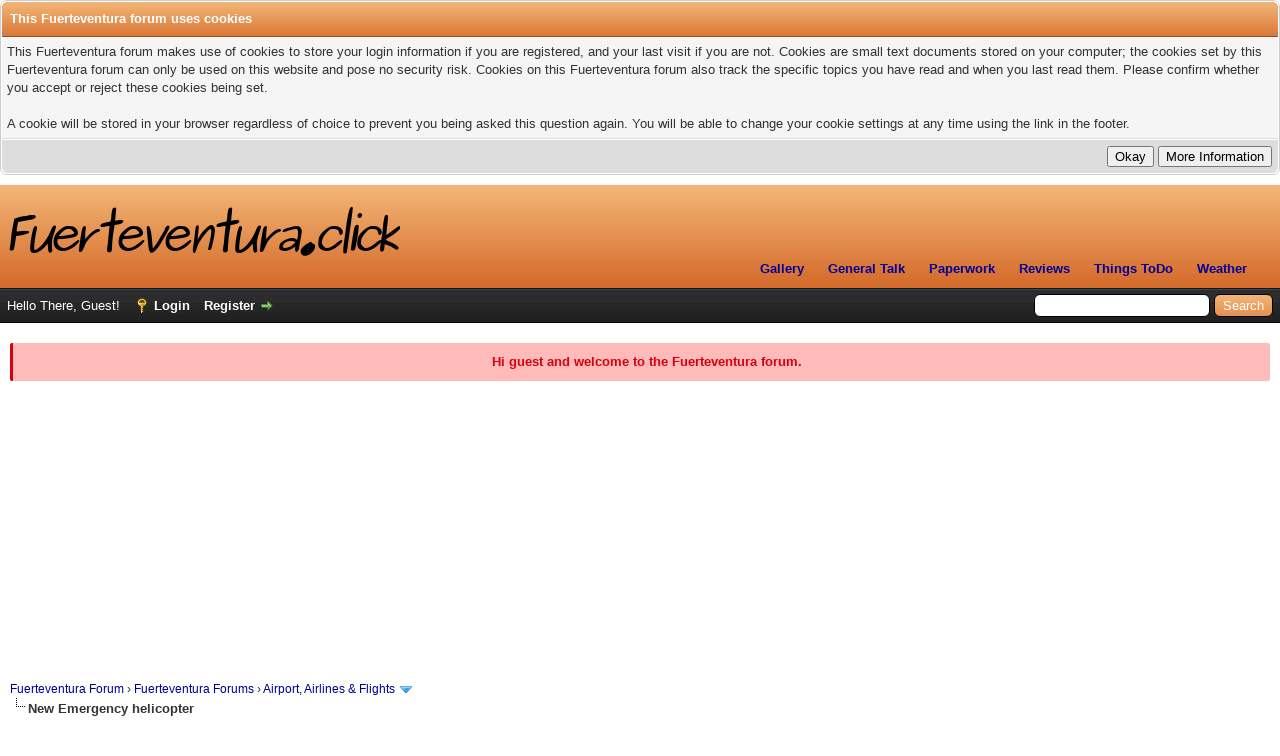

--- FILE ---
content_type: text/html; charset=UTF-8
request_url: https://fuerteventura.click/Thread-New-Emergency-helicopter
body_size: 11322
content:
<!DOCTYPE html PUBLIC "-//W3C//DTD XHTML 1.0 Transitional//EN" "http://www.w3.org/TR/xhtml1/DTD/xhtml1-transitional.dtd"><!-- start: showthread -->
<html xml:lang="en" lang="en" xmlns="http://www.w3.org/1999/xhtml">
<head>
<title>New Emergency helicopter</title>
<meta name="keywords" content="emergency, helicopter" /><!-- start: headerinclude -->
<link rel="alternate" type="application/rss+xml" title="Latest Threads (RSS 2.0)" href="https://fuerteventura.click/syndication.php" />
<link rel="alternate" type="application/atom+xml" title="Latest Threads (Atom 1.0)" href="https://fuerteventura.click/syndication.php?type=atom1.0" />
<meta http-equiv="Content-Type" content="text/html; charset=UTF-8" />
<meta http-equiv="Content-Script-Type" content="text/javascript" />
<script type="text/javascript" src="https://fuerteventura.click/jscripts/jquery.js?ver=1813"></script>
<script type="text/javascript" src="https://fuerteventura.click/jscripts/jquery.plugins.min.js?ver=1813"></script>
<script type="text/javascript" src="https://fuerteventura.click/jscripts/general.js?ver=1817"></script>

<link type="text/css" rel="stylesheet" href="https://fuerteventura.click/cache/themes/theme2/global.min.css" />
<link type="text/css" rel="stylesheet" href="https://fuerteventura.click/cache/themes/theme1/star_ratings.min.css" />
<link type="text/css" rel="stylesheet" href="https://fuerteventura.click/cache/themes/theme1/showthread.min.css" />
<link type="text/css" rel="stylesheet" href="https://fuerteventura.click/cache/themes/theme1/css3.min.css" />
<link type="text/css" rel="stylesheet" href="https://fuerteventura.click/cache/themes/theme2/color_dawn.min.css" />
<link type="text/css" rel="stylesheet" href="https://fuerteventura.click/cache/themes/theme1/dnt_announcements.min.css" />
<link type="text/css" rel="stylesheet" href="https://fuerteventura.click/cache/themes/theme2/mybbfancybox.min.css" />
<link type="text/css" rel="stylesheet" href="https://fuerteventura.click/cache/themes/theme1/alerts.min.css" />
<link type="text/css" rel="stylesheet" href="https://fuerteventura.click/css.php?stylesheet%5B0%5D=18" />

<script type="text/javascript">
<!--
	lang.unknown_error = "An unknown error has occurred.";

	lang.select2_match = "One result is available, press enter to select it.";
	lang.select2_matches = "{1} results are available, use up and down arrow keys to navigate.";
	lang.select2_nomatches = "No matches found";
	lang.select2_inputtooshort_single = "Please enter one or more character";
	lang.select2_inputtooshort_plural = "Please enter {1} or more characters";
	lang.select2_inputtoolong_single = "Please delete one character";
	lang.select2_inputtoolong_plural = "Please delete {1} characters";
	lang.select2_selectiontoobig_single = "You can only select one item";
	lang.select2_selectiontoobig_plural = "You can only select {1} items";
	lang.select2_loadmore = "Loading more results…";
	lang.select2_searching = "Searching…";

	var cookieDomain = ".fuerteventura.click";
	var cookiePath = "/";
	var cookiePrefix = "";
	var cookieSecureFlag = "0";
	var deleteevent_confirm = "Are you sure you want to delete this event?";
	var removeattach_confirm = "Are you sure you want to remove the selected attachment from this post?";
	var loading_text = 'Loading. <br />Please Wait..';
	var saving_changes = 'Saving changes..';
	var use_xmlhttprequest = "1";
	var my_post_key = "8eafd3efa5c5f11b46082cfbca0567f4";
	var rootpath = "https://fuerteventura.click";
	var imagepath = "https://fuerteventura.click/images";
  	var yes_confirm = "Yes";
	var no_confirm = "No";
	var MyBBEditor = null;
	var spinner_image = "https://fuerteventura.click/images/spinner.gif";
	var spinner = "<img src='" + spinner_image +"' alt='' />";
	var modal_zindex = 9999;
// -->
</script>
<!-- end: headerinclude -->

	<link rel="stylesheet" href="https://fuerteventura.click/jscripts/fancybox/jquery.fancybox.min.css" type="text/css" media="screen" />
	<script type="text/javascript" src="https://fuerteventura.click/jscripts/fancybox/jquery.fancybox.min.js"></script>
	<script type="text/javascript" src="https://fuerteventura.click/jscripts/mybbfancybox.js"></script>
	<script type="text/javascript">
	<!--
	MyBBFancybox.setup({
		clickToEnlarge: "Click to enlarge",
		CLOSE: "Close",
		NEXT: "Next",
		PREV: "Previous",
		ERROR: "The requested content cannot be loaded.<br/>Please try again later.",
		PLAY_START: "Start slideshow",
		PLAY_STOP: "Pause slideshow",
		FULL_SCREEN: "Full screen",
		THUMBS: "Thumbnails",
		DOWNLOAD: "Download",
		SHARE: "Share",
		ZOOM: "Zoom",
	});
	// -->
	</script>
<script type="text/javascript">
<!--
	var quickdelete_confirm = "Are you sure you want to delete this post?";
	var quickrestore_confirm = "Are you sure you want to restore this post?";
	var allowEditReason = "1";
	lang.save_changes = "Save Changes";
	lang.cancel_edit = "Cancel Edit";
	lang.quick_edit_update_error = "There was an error editing your reply:";
	lang.quick_reply_post_error = "There was an error posting your reply:";
	lang.quick_delete_error = "There was an error deleting your reply:";
	lang.quick_delete_success = "The post was deleted successfully.";
	lang.quick_delete_thread_success = "The thread was deleted successfully.";
	lang.quick_restore_error = "There was an error restoring your reply:";
	lang.quick_restore_success = "The post was restored successfully.";
	lang.editreason = "Edit Reason";
	lang.post_deleted_error = "You can not perform this action to a deleted post.";
	lang.softdelete_thread = "Soft Delete Thread";
	lang.restore_thread = "Restore Thread";
// -->
</script>
<!-- jeditable (jquery) -->
<script type="text/javascript" src="https://fuerteventura.click/jscripts/report.js?ver=1804"></script>
<script src="https://fuerteventura.click/jscripts/jeditable/jeditable.min.js"></script>
<script type="text/javascript" src="https://fuerteventura.click/jscripts/thread.js?ver=1813"></script>
<script type="text/javascript" src="https://fuerteventura.click/jscripts/thankyoulike.min.js"></script>
<script type="text/javascript">
<!--
	var tylEnabled = "1";
	var tylDisplayGrowl = "1";
	var tylCollapsible = "0";
	var tylUser = "0";
	var tylSend = "Added Thank You to this post";
	var tylRemove = "Removed Thank You from this post";
// -->
</script>
<meta name="description" content="Noticias: Fuerteventura will have a new Emergency and Rescue helicopter. Canary Islands incorporates six new multifunctional helicopters that will sleep in the bases of La Palma, Tenerife, La Gomera," />
<link rel="canonical" href="https://fuerteventura.click/Thread-New-Emergency-helicopter" />
</head>
<body>
	<!-- start: header -->
<!-- start: cookielaw_header -->
<script type="text/javascript">
jQuery(document).ready(function() {
	jQuery('#cookies .cookielaw_disallow').click(function() {
		if(!confirm('Are you sure you want to disallow cookies?'+'\r\n\r\n'+'It will mean you will be unable to log in to this Fuerteventura forum, and will restrict functionality when browsing as a guest.'))
		{
			return false;
		}
	});
});
</script>
<div id="cookies" style="width: 100%; text-align: left; margin-bottom: 10px;">
	<form action="https://fuerteventura.click/misc.php?action=cookielaw_change" method="post">
		<table border="0" cellspacing="0" cellpadding="5" class="tborder">
			<tr>		
				<td class="thead"><strong>This Fuerteventura forum uses cookies</strong></td>
			</tr>
			<tr>		
				<td class="trow1">This Fuerteventura forum makes use of cookies to store your login information if you are registered, and your last visit if you are not. Cookies are small text documents stored on your computer; the cookies set by this Fuerteventura forum can only be used on this website and pose no security risk. Cookies on this Fuerteventura forum also track the specific topics you have read and when you last read them. Please confirm whether you accept or reject these cookies being set.<br /><br />A cookie will be stored in your browser regardless of choice to prevent you being asked this question again. You will be able to change your cookie settings at any time using the link in the footer.</td>
			</tr>
			<tr>		
				<td class="tfoot"><div class="float_right"><!-- start: cookielaw_buttons_notify -->
<input type="submit" name="okay" value="Okay" /><!-- start: cookielaw_button_more_info -->
<input type="submit" name="more_info" value="More Information" />
<!-- end: cookielaw_button_more_info --><input type="hidden" name="my_post_key" value="8eafd3efa5c5f11b46082cfbca0567f4" />
<!-- end: cookielaw_buttons_notify --></div></td>
			</tr>
		</table>
	</form>
</div>
<!-- end: cookielaw_header --><div id="container">
		<a name="top" id="top"></a>
		<div id="header">
			<div id="logo">
				<div class="wrapper">
					<a href="https://fuerteventura.click/index.php"><img src="https://fuerteventura.click/images/logo.png" alt="Fuerteventura Forum" title="Fuerteventura Forum" /></a>
					<ul class="menu top_links">
						&nbsp; <a href="Forum-Gallery">Gallery</a>&nbsp; &nbsp; 
						&nbsp; <a href="Forum-General-Discussions">General Talk</a>&nbsp; &nbsp; 
						&nbsp; <a href="Forum-Paperwork">Paperwork</a>&nbsp; &nbsp; 
						&nbsp; <a href="Forum-Reviews-and-related-talk">Reviews</a>&nbsp; &nbsp; 
						&nbsp; <a href="Forum-Things-to-do-on-the-island">Things ToDo</a>&nbsp; &nbsp; 
						&nbsp; <a href="Forum-Weather-in-Fuerteventura">Weather</a>&nbsp; &nbsp; &nbsp; &nbsp; 
					</ul>
				</div>
			</div>
			<div id="panel">
				<div class="upper">
					<div class="wrapper">
						<!-- start: header_quicksearch -->
						<form action="https://fuerteventura.click/search.php" method="post">
						<fieldset id="search">
							<input name="keywords" type="text" class="textbox" />
							<input value="Search" type="submit" class="button" />
							<input type="hidden" name="action" value="do_search" />
							<input type="hidden" name="postthread" value="1" />
						</fieldset>
						</form>
<!-- end: header_quicksearch -->
						<!-- start: header_welcomeblock_guest -->
						<!-- Continuation of div(class="upper") as opened in the header template -->
						<span class="welcome">Hello There, Guest! <a href="https://fuerteventura.click/member.php?action=login" onclick="$('#quick_login').modal({ fadeDuration: 250, keepelement: true, zIndex: (typeof modal_zindex !== 'undefined' ? modal_zindex : 9999) }); return false;" class="login">Login</a> <a href="https://fuerteventura.click/member.php?action=register" class="register">Register</a></span>
					</div>
				</div>
				<div class="modal" id="quick_login" style="display: none;">
					<form method="post" action="https://fuerteventura.click/member.php">
						<input name="action" type="hidden" value="do_login" />
						<input name="url" type="hidden" value="" />
						<input name="quick_login" type="hidden" value="1" />
						<input name="my_post_key" type="hidden" value="8eafd3efa5c5f11b46082cfbca0567f4" />
						<table width="100%" cellspacing="0" cellpadding="5" border="0" class="tborder">
							<tr>
								<td class="thead" colspan="2"><strong>Login</strong></td>
							</tr>
							<!-- start: header_welcomeblock_guest_login_modal -->
<tr>
	<td class="trow1" width="25%"><strong>Username/Email:</strong></td>
	<td class="trow1"><input name="quick_username" id="quick_login_username" type="text" value="" class="textbox initial_focus" /></td>
</tr>
<tr>
	<td class="trow2"><strong>Password:</strong></td>
	<td class="trow2">
		<input name="quick_password" id="quick_login_password" type="password" value="" class="textbox" /> <a href="https://fuerteventura.click/member.php?action=lostpw" class="lost_password">Lost Password?</a>
	</td>
</tr>
<tr>
	<td class="trow1">&nbsp;</td>
	<td class="trow1 remember_me">
		<input name="quick_remember" id="quick_login_remember" type="checkbox" value="yes" class="checkbox" checked="checked" />
		<label for="quick_login_remember">Remember me</label>
	</td>
</tr>
<tr>
	<td class="trow2" colspan="2">
		<div align="center"><input name="submit" type="submit" class="button" value="Login" /></div>
	</td>
</tr>
<!-- end: header_welcomeblock_guest_login_modal -->
						</table>
					</form>
				</div>
				<script type="text/javascript">
					$("#quick_login input[name='url']").val($(location).attr('href'));
				</script>
<!-- end: header_welcomeblock_guest -->
					<!-- </div> in header_welcomeblock_member and header_welcomeblock_guest -->
				
			</div>
					
		</div>
				
		<div id="content">

			<div class="wrapper">
							<!-- start: Registration message -->

<div class="dnt_announcements_guests"><span class="fa fa-exclamation-circle"></span><b>Hi guest and welcome to the Fuerteventura forum.</b></div>

			<script async src="https://pagead2.googlesyndication.com/pagead/js/adsbygoogle.js?client=ca-pub-6124517772647487"
     crossorigin="anonymous"></script>
			<!-- end: Registration message -->
				
				
				
				
				
				
			 
				<!-- start: nav -->

<div class="navigation">
<!-- start: nav_bit -->
<a href="https://fuerteventura.click/index.php">Fuerteventura Forum</a><!-- start: nav_sep -->
&rsaquo;
<!-- end: nav_sep -->
<!-- end: nav_bit --><!-- start: nav_bit -->
<a href="Forum-Fuerteventura-Forums">Fuerteventura Forums</a><!-- start: nav_sep -->
&rsaquo;
<!-- end: nav_sep -->
<!-- end: nav_bit --><!-- start: nav_bit -->
<a href="Forum-Airport-Airlines-Flights?page=2">Airport, Airlines &amp; Flights</a><!-- start: nav_dropdown -->
 <img src="https://fuerteventura.click/images/arrow_down.png" alt="v" title="" class="pagination_breadcrumb_link" id="breadcrumb_multipage" /><!-- start: multipage_breadcrumb -->
<div id="breadcrumb_multipage_popup" class="pagination pagination_breadcrumb" style="display: none;">
<!-- start: multipage_prevpage -->
<a href="forumdisplay.php?fid=27" class="pagination_previous">&laquo; Previous</a>
<!-- end: multipage_prevpage --><!-- start: multipage_page -->
<a href="forumdisplay.php?fid=27" class="pagination_page">1</a>
<!-- end: multipage_page --><!-- start: multipage_page_link_current -->
 <a href="forumdisplay.php?fid=27&amp;page=2" class="pagination_current">2</a>
<!-- end: multipage_page_link_current --><!-- start: multipage_page -->
<a href="forumdisplay.php?fid=27&amp;page=3" class="pagination_page">3</a>
<!-- end: multipage_page --><!-- start: multipage_page -->
<a href="forumdisplay.php?fid=27&amp;page=4" class="pagination_page">4</a>
<!-- end: multipage_page --><!-- start: multipage_page -->
<a href="forumdisplay.php?fid=27&amp;page=5" class="pagination_page">5</a>
<!-- end: multipage_page --><!-- start: multipage_nextpage -->
<a href="forumdisplay.php?fid=27&amp;page=3" class="pagination_next">Next &raquo;</a>
<!-- end: multipage_nextpage -->
</div>
<script type="text/javascript">
// <!--
	if(use_xmlhttprequest == "1")
	{
		$("#breadcrumb_multipage").popupMenu();
	}
// -->
</script>
<!-- end: multipage_breadcrumb -->
<!-- end: nav_dropdown -->
<!-- end: nav_bit --><!-- start: nav_sep_active -->
<br /><img src="https://fuerteventura.click/images/nav_bit.png" alt="" />
<!-- end: nav_sep_active --><!-- start: nav_bit_active -->
<span class="active">New Emergency helicopter</span>
<!-- end: nav_bit_active -->
</div>
<!-- end: nav --><center><!-- current time start -- CLOSE THIS TAG<span id="current_time"><b><strong>Current time:</strong> 26-01-2026, 04:39 PM</b> - the current time in the UK and Fuerteventura. </center></span><!-- current time end -->
				<br />
<!-- end: header -->
	
	
	<div class="float_left">
		
	</div>
	<div class="float_right">
		
	</div>
	<!-- start: showthread_ratethread -->
<div style="margin-top: 6px; padding-right: 10px;" class="float_right">
		<script type="text/javascript">
		<!--
			lang.ratings_update_error = "";
		// -->
		</script>
		<script type="text/javascript" src="https://fuerteventura.click/jscripts/rating.js?ver=1808"></script>
		<div class="inline_rating">
			<strong class="float_left" style="padding-right: 10px;">Thread Rating:</strong>
			<ul class="star_rating star_rating_notrated" id="rating_thread_3164">
				<li style="width: 0%" class="current_rating" id="current_rating_3164">0 Vote(s) - 0 Average</li>
				<li><a class="one_star" title="1 star out of 5" href="./ratethread.php?tid=3164&amp;rating=1&amp;my_post_key=8eafd3efa5c5f11b46082cfbca0567f4">1</a></li>
				<li><a class="two_stars" title="2 stars out of 5" href="./ratethread.php?tid=3164&amp;rating=2&amp;my_post_key=8eafd3efa5c5f11b46082cfbca0567f4">2</a></li>
				<li><a class="three_stars" title="3 stars out of 5" href="./ratethread.php?tid=3164&amp;rating=3&amp;my_post_key=8eafd3efa5c5f11b46082cfbca0567f4">3</a></li>
				<li><a class="four_stars" title="4 stars out of 5" href="./ratethread.php?tid=3164&amp;rating=4&amp;my_post_key=8eafd3efa5c5f11b46082cfbca0567f4">4</a></li>
				<li><a class="five_stars" title="5 stars out of 5" href="./ratethread.php?tid=3164&amp;rating=5&amp;my_post_key=8eafd3efa5c5f11b46082cfbca0567f4">5</a></li>
			</ul>
		</div>
</div>
<!-- end: showthread_ratethread --><!-- start: tags_box -->
<br class="clear" />
<style type="text/css">
.tag {
	display: inline-block;
	vertical-align: middle;
	box-sizing: content-box;
	word-wrap: normal;
	word-spacing: normal;
	position: relative;
	height: 24px;
	font-size: 11px;
	padding:0 10px 0 12px;
	background:#f5f5f5;
	text-shadow: -1px -1px 3px #000011;
	color:#aaa;
	text-decoration:none;
	-moz-border-radius-bottomright:4px;
	-webkit-border-bottom-right-radius:4px;	
	border-bottom-right-radius:4px;
	-moz-border-radius-topright:4px;
	-webkit-border-top-right-radius:4px;	
	border-top-right-radius:4px;	
}

.tag:link, .tag:hover, .tag:visited, .tag:active {
	color:#000099;
	text-decoration: none;
}

.tag:before{
	content:"";
	float:left;
	position:absolute;
	top:0;
	right: 100%;
	width:0;
	height:0;
	border-color:transparent #f5f5f5 transparent transparent;
	border-style:solid;
	border-width:12px 12px 12px 0;		
}

.tag:after{
	content:"";
	position:absolute;
	top:50%;
	left:0;
	margin-top:-2px;
	float:left;
	width:4px;
	height:4px;
	-moz-border-radius:2px;
	-webkit-border-radius:2px;
	border-radius:2px;
	background:#000099;
	-moz-box-shadow:-1px -1px 2px #f5f5f5;
	-webkit-box-shadow:-1px -1px 2px #f5f5f5;
	box-shadow:-1px -1px 2px #f5f5f5;
}

.tag:hover{
	background:#57fece;
}

.tag:hover:before{
	border-color: transparent #57fece transparent transparent;
}

.tag.tag-h1 {
	font-size: 32px;
	height: 42px;
	margin-left: 21px;
}

.tag.tag-h1:before {
	border-width: 21px;
	border-left-width:0;
}

.tag.tag-h2 {
	font-size: 24px;
	height: 34px;
	margin-left: 17px;
}

.tag.tag-h2:before {
	border-width: 17px;
	border-left-width:0;
}

.tag.tag-h3 {
	font-size: 20px;
	height: 28px;
	margin-left: 14px;
}

.tag.tag-h3:before {
	border-width: 14px;
	border-left-width:0;
}

.tag.tag-h4 {
	font-size: 17px;
	height: 24px;
	margin-left: 12px;
}

.tag.tag-h4:before {
	border-width: 12px;
	border-left-width:0;
}

.tag.tag-h5 {
	font-size: 14px;
	height: 20px;
	margin-left:10px;
}

.tag.tag-h5:before {
	border-width: 10px;
	border-left-width:0;
}

.tag.tag-h6 {
	font-size: 11px;
	height: 16px;
	margin-left:8px
}

.tag.tag-h6:before {
	border-width: 8px;
	border-left-width:0;
}
</style>
<table border="0" cellspacing="0" cellpadding="5" class="tborder tfixed clear">
	<thead>
	<tr>
		<td class="thead">
			<div class="expcolimage"><img src="https://fuerteventura.click/images/collapse.png" id="tags_img" class="expander" alt="[-]" title="[-]" /></div>
			<strong>Tags</strong>
		</td>
	</tr>
	</thead>
	<tbody style="" id="tags_e">
	<tr>
		<td class="trow1">
			<!-- start: tags_box_tag -->

 <a href="https://fuerteventura.click/tag.php?name=emergency" title="emergency" class="tag tag-h5">emergency</a>

<!-- end: tags_box_tag --><!-- start: tags_box_tag -->

 <a href="https://fuerteventura.click/tag.php?name=helicopter" title="helicopter" class="tag tag-h5">helicopter</a>

<!-- end: tags_box_tag -->
		</td>
	</tr>
	</tbody>
</table>
<br class="clear" />
<!-- end: tags_box -->
	<table border="0" cellspacing="0" cellpadding="5" class="tborder tfixed clear">
		<tr>
			<td class="thead">
				<div class="float_right">
					<span class="smalltext"><strong><a href="javascript:void(0)" id="thread_modes">Thread Modes</a></strong></span>
				</div>
				<div>
					<strong>New Emergency helicopter</strong>
				</div>
			</td>
		</tr>
<tr><td id="posts_container">
	<div id="posts">
		<!-- start: postbit_classic -->

<a name="pid33487" id="pid33487"></a>
<div class="post classic " style="" id="post_33487">
<div class="post_author scaleimages">
	
	<div class="author_information">
			<strong><span class="largetext">TamaraEnLaPlaya</span></strong> <br />
			<span class="smalltext">
				Guest<br />
				
				
			</span>
	</div>
	<div class="author_statistics">
		<!-- start: postbit_author_guest -->
&nbsp;
<!-- end: postbit_author_guest -->
	</div>
</div>
<div class="post_content">
	<div class="post_head">
		<!-- start: postbit_posturl -->
<div class="float_right" style="vertical-align: top">
<strong><a href="Thread-New-Emergency-helicopter?pid=33487#pid33487" title="New Emergency helicopter">#1</a></strong>

</div>
<!-- end: postbit_posturl -->
		
		<span class="post_date">02-04-2023, 07:47 PM <span class="post_edit" id="edited_by_33487"></span></span>
	
	</div>
	<div class="post_body scaleimages" id="pid_33487">
		Noticias:<br />
<br />
Fuerteventura will have a new Emergency and Rescue helicopter.<br />
<br />
Canary Islands incorporates six new multifunctional helicopters that will sleep in the bases of La Palma, Tenerife, La Gomera, El Hierro, Gran Canaria and Fuerteventura.<br />
<br />
The Minister of Public Administrations, Security and Emergencies has presented this Thursday, at the heliport of La Guancha, one of the six new multifunctional helicopters that the Government of the Canary Islands has incorporated into the Emergency and Rescue Group (GES). This is the Bell 412 EP model, an aircraft that has a series of characteristics that make it more appropriate to the work carried out in the archipelago.<br />
<br />
 <br />
<br />
Among the main novelties of this helicopter model, which will be in the bases located on the islands of La Palma, Tenerife, La Gomera, El Hierro, Gran Canaria and Fuerteventura, it is worth highlighting its ability to provide a multifunctional service (rescues at sea and land, firefighting and other surveillance and prevention services); the possibility of locating people via mobile phone; and the incorporation of floats and skates to give greater security to rescue operations at sea and in the refueling of the fire basket.<br />
<br />
 <br />
<br />
Likewise, it has improvements in the systems of the helibaldes for the extinction of fires -two bambis for each of the six bases, with electronic system of multiple discharge and a mechanism that allows the filling of the device without having to submerge it completely- and also in the communications of the rescuers.<br />
<br />
 <br />
<br />
Another advantage is that, as the six helicopters have the same characteristics, the continuity of the service is guaranteed, since people from the crew of any of the aircraft can be incorporated, something that did not happen, for example, during the pandemic, because they have two different helicopter models.<br />
<br />
 <br />
<br />
Accompanied by the Director General of Security and Emergencies, Gustavo de Armas; the head of the Civil Protection and Emergency Response Service, Montserrat Román; the executive director and the operations coordinator of the company awarded the service (Pegasus), Jesús de la Fuente and Manuel Ferragut, respectively; and the crew of the GES Aire, and after having observed the helicopter, Julio Pérez, has highlighted that the new equipment is the result of a laborious process -he congratulated the Administration and its officials-, which has resulted in the contract of these six helicopters, for five years for 50 million euros.<br />
<br />
 <br />
<br />
He stressed that it is an investment in security and, therefore, peace of mind for the canaries of the 8 islands, which allows incorporating technical innovations and modernizing and improving the equipment. The counselor also referred to the qualification of the people who provide this service, pilots, crane operators and rescuers, and stressed their human characteristics, with a vocation and a singular commitment to this type of work they do. In the same way, he affirmed that in this legislature security has been one of the priorities of the Government.<br />
<br />
 <br />
<br />
The head of the Civil Protection and Emergency Response Service has also stressed the importance of the act for the work developed during these years to adapt these helicopters to the circumstances of the archipelago. He spoke of the training of personnel already qualified for complicated rescues on land and sea, and warned that in Spain you can only find a similar service in Cantabria, where they have two aircraft, so it can be said that we are facing a reference model.<br />
<br />
 <br />
<br />
The operations coordinator of the company Pegasus has emphasized the excellence of the operation in a complicated terrain, by a demanding staff, which has modern machinery adapted to the characteristics of the islands.<br />
<br />
 <br />
<br />
Hugo Asensio Álvarez, one of the pilots who operates from the base of La Guancha, has also intervened, who, after explaining how an operation would be in the case of a missing person in the Anaga Natural Park, has said that he is part of a very oiled team for very demanding operations, which can pass in just hours from a rescue at sea to one in high mountains.<br />
<br />
 <br />
<br />
During this legislature (2019-2023) the GES has carried out 796 rescues on land, 856 at sea (many of them in difficult conditions of waves, haze and gusty wind turbulence) and 264 firefighting services. In total, 1,916 interventions in the main missions. Other actions are also carried out, such as the detection and monitoring of marine pollution episodes or preventive flights in mass <a href="https://fuerteventura.click/Thread-This-Week-s-Events?action=lastpost" target="_self" title="This Week's Events in Fuerteventura" class="smartlink_22">Events</a>.<br />
<br />
 <br />
<br />
By islands, Tenerife takes the cake in terms of numbers of interventions, 375 rescues on land, 294 rescues at sea and 79 fires. It is followed by Gran Canaria, 175 on land, 209 at sea and 81 fires. La Palma recorded 95 on land, 88 at sea and 68 fires. Lanzarote is fourth with 46 on land, 104 at sea and one fire. Fuerteventura, with 26 on land, 95 at sea and zero fires is the fifth. La Gomera ranks sixth with 66 rescues on land, 22 at sea and 11 fires. And El Hierro closes the list with 13 on land, 44 at sea and 24 fires.<br />
<br />
<a href="https://www.noticiasfuerteventura.com/fuerteventura/fuerteventura-tendra-un-nuevo-helicoptero-de-emergencias-y-salvamento" target="_blank" rel="noopener" class="mycode_url">link to article for pic</a>
	</div>
	
	
	<div class="post_meta" id="post_meta_33487">
		
		<div class="float_right">
			
		</div>
	</div>
	
</div>
<div style="" id="tyl_33487"><!-- start: thankyoulike_postbit_classic -->
<div class="post_controls tyllist_classic ">
	
	<span id="tyl_title_33487" style=""><strong> 4 users say Thank You to TamaraEnLaPlaya for this post</strong></span><span id="tyl_title_collapsed_33487" style="display: none;"></span><br />
	
</div>
<!-- end: thankyoulike_postbit_classic --></div>
<div class="post_controls">
	<div class="postbit_buttons author_buttons float_left">
		
	</div>
	<div class="postbit_buttons post_management_buttons float_right">
		<!-- start: postbit_quote -->
<a href="newreply.php?tid=3164" class="button new_reply_button"><span>Reply</span></a>&nbsp;<a href="newreply.php?tid=3164&amp;replyto=33487" title="Quote this message in a reply" class="postbit_quote postbit_mirage"><span>Quote</span></a>
<!-- end: postbit_quote -->
	</div>
</div>
</div>
<!-- end: postbit_classic -->
	</div>
</td></tr>
		<tr>
			<td class="tfoot">
				<!-- start: showthread_search -->
	<div class="float_right">
		<form action="search.php" method="post">
			<input type="hidden" name="action" value="thread" />
			<input type="hidden" name="tid" value="3164" />
			<input type="text" name="keywords" value="Enter Keywords" onfocus="if(this.value == 'Enter Keywords') { this.value = ''; }" onblur="if(this.value=='') { this.value='Enter Keywords'; }" class="textbox" size="25" />
			<input type="submit" class="button" value="Search Thread" />
		</form>
	</div>
<!-- end: showthread_search -->
				<div>
					<strong>&laquo; <a href="Thread-New-Emergency-helicopter?action=nextoldest">Next Oldest</a> | <a href="Thread-New-Emergency-helicopter?action=nextnewest">Next Newest</a> &raquo;</strong>
				</div>
			</td>
		</tr>
	</table>
	<div class="float_left">
		
	</div>
	<div style="padding-top: 4px;" class="float_right">
		
	</div>
	<br class="clear" />
	
	
	<!-- start: showthread_similarthreads -->
<br />
<table border="0" cellspacing="0" cellpadding="5" class="tborder">
<tr>
<td class="thead" align="center" colspan="6"><strong>Possibly Related Threads...</strong></td>
</tr>
<tr>
<td class="tcat" align="center" colspan="2"><span class="smalltext"><strong>Thread</strong></span></td>
<td class="tcat" align="center"><span class="smalltext"><strong>Author</strong></span></td>
<td class="tcat" align="center"><span class="smalltext"><strong>Replies</strong></span></td>
<td class="tcat" align="center"><span class="smalltext"><strong>Views</strong></span></td>
<td class="tcat" align="center"><span class="smalltext"><strong>Last Post</strong></span></td>
</tr>
<!-- start: showthread_similarthreads_bit -->
<tr>
	<td align="center" class="trow1" width="2%">&nbsp;</td>
	<td class="trow1"><a href="Thread-Emergency-landing-at-Fuerteventura">Emergency landing at Fuerteventura</a></td>
	<td align="center" class="trow1">TamaraEnLaPlaya</td>
	<td align="center" class="trow1"><a href="https://fuerteventura.click/misc.php?action=whoposted&tid=2199" onclick="MyBB.whoPosted(2199); return false;">1</a></td>
	<td align="center" class="trow1">4,254</td>
	<td class="trow1" style="white-space: nowrap">
		<span class="smalltext">07-01-2022, 09:17 PM<br />
		<a href="Thread-Emergency-landing-at-Fuerteventura?action=lastpost">Last Post</a>: TamaraEnLaPlaya</span>
	</td>
	</tr>
<!-- end: showthread_similarthreads_bit --><!-- start: showthread_similarthreads_bit -->
<tr>
	<td align="center" class="trow2" width="2%">&nbsp;</td>
	<td class="trow2"><a href="Thread-Easyjet-and-TUI-suspend-all-their-flights-with-Spain-due-to-the-State-of-emergency">Easyjet and TUI suspend all their flights with Spain due to the State of emergency</a></td>
	<td align="center" class="trow2"><a href="https://fuerteventura.click/User-Sam">Sam</a></td>
	<td align="center" class="trow2"><a href="https://fuerteventura.click/misc.php?action=whoposted&tid=1244" onclick="MyBB.whoPosted(1244); return false;">3</a></td>
	<td align="center" class="trow2">7,617</td>
	<td class="trow2" style="white-space: nowrap">
		<span class="smalltext">17-03-2020, 03:58 PM<br />
		<a href="Thread-Easyjet-and-TUI-suspend-all-their-flights-with-Spain-due-to-the-State-of-emergency?action=lastpost">Last Post</a>: <a href="https://fuerteventura.click/User-Sam">Sam</a></span>
	</td>
	</tr>
<!-- end: showthread_similarthreads_bit -->
</table>
<!-- end: showthread_similarthreads -->
	<br />
	<div class="float_left">
		<ul class="thread_tools">
			<!-- start: showthread_printthread -->
<li class="printable"><a href="printthread.php?tid=3164">View a Printable Version</a></li>
<!-- end: showthread_printthread -->
			
			
			
		</ul>
	</div>

	<div class="float_right" style="text-align: right;">
		
		<!-- start: forumjump_advanced -->
<form action="forumdisplay.php" method="get">
<span class="smalltext"><strong>Forum Jump:</strong></span>
<select name="fid" class="forumjump">
<option value="-4">Private Messages</option>
<option value="-3">User Control Panel</option>
<option value="-5">Who's Online</option>
<option value="-2">Search</option>
<option value="-1">Forum Home</option>
<!-- start: forumjump_bit -->
<option value="6" > Fuerteventura Forums</option>
<!-- end: forumjump_bit --><!-- start: forumjump_bit -->
<option value="53" >-- Fuerteventura News</option>
<!-- end: forumjump_bit --><!-- start: forumjump_bit -->
<option value="7" >-- General Discussions</option>
<!-- end: forumjump_bit --><!-- start: forumjump_bit -->
<option value="10" >-- Things to do on the island</option>
<!-- end: forumjump_bit --><!-- start: forumjump_bit -->
<option value="40" >-- Where to buy</option>
<!-- end: forumjump_bit --><!-- start: forumjump_bit -->
<option value="27" selected="selected">-- Airport, Airlines &amp; Flights</option>
<!-- end: forumjump_bit --><!-- start: forumjump_bit -->
<option value="49" >---- Ryanair</option>
<!-- end: forumjump_bit --><!-- start: forumjump_bit -->
<option value="50" >---- EasyJet</option>
<!-- end: forumjump_bit --><!-- start: forumjump_bit -->
<option value="32" >-- Weather in Fuerteventura</option>
<!-- end: forumjump_bit --><!-- start: forumjump_bit -->
<option value="33" >-- Paperwork</option>
<!-- end: forumjump_bit --><!-- start: forumjump_bit -->
<option value="9" >-- Environmental</option>
<!-- end: forumjump_bit --><!-- start: forumjump_bit -->
<option value="30" >-- Building Site</option>
<!-- end: forumjump_bit --><!-- start: forumjump_bit -->
<option value="48" >-- Housing in general</option>
<!-- end: forumjump_bit --><!-- start: forumjump_bit -->
<option value="8" >-- Cars, cabs &amp; roads</option>
<!-- end: forumjump_bit --><!-- start: forumjump_bit -->
<option value="31" >-- Internet, phone and TV</option>
<!-- end: forumjump_bit --><!-- start: forumjump_bit -->
<option value="39" >-- Money and Banking</option>
<!-- end: forumjump_bit --><!-- start: forumjump_bit -->
<option value="42" >-- Sports Talk</option>
<!-- end: forumjump_bit --><!-- start: forumjump_bit -->
<option value="35" >-- Animals</option>
<!-- end: forumjump_bit --><!-- start: forumjump_bit -->
<option value="41" >-- Health centre </option>
<!-- end: forumjump_bit --><!-- start: forumjump_bit -->
<option value="46" >---- Coronavirus in Fuerteventura</option>
<!-- end: forumjump_bit --><!-- start: forumjump_bit -->
<option value="44" >-- Festivals / Fiestas</option>
<!-- end: forumjump_bit --><!-- start: forumjump_bit -->
<option value="37" >-- Bus stop talk</option>
<!-- end: forumjump_bit --><!-- start: forumjump_bit -->
<option value="45" >-- Sightseeing - Places to Visit</option>
<!-- end: forumjump_bit --><!-- start: forumjump_bit -->
<option value="51" >-- Maritime</option>
<!-- end: forumjump_bit --><!-- start: forumjump_bit -->
<option value="11" >-- Naturists</option>
<!-- end: forumjump_bit --><!-- start: forumjump_bit -->
<option value="34" >-- Carnival</option>
<!-- end: forumjump_bit --><!-- start: forumjump_bit -->
<option value="36" >-- Video</option>
<!-- end: forumjump_bit --><!-- start: forumjump_bit -->
<option value="52" >-- Brexit </option>
<!-- end: forumjump_bit --><!-- start: forumjump_bit -->
<option value="13" > Reviews and related talk</option>
<!-- end: forumjump_bit --><!-- start: forumjump_bit -->
<option value="15" >-- Bars &amp; Restaurants</option>
<!-- end: forumjump_bit --><!-- start: forumjump_bit -->
<option value="28" >---- Caleta de Fuste Bars &amp; Restaurants</option>
<!-- end: forumjump_bit --><!-- start: forumjump_bit -->
<option value="29" >---- Corralejo Bars &amp; Restaurants</option>
<!-- end: forumjump_bit --><!-- start: forumjump_bit -->
<option value="16" >-- Shops &amp; Supermarkets</option>
<!-- end: forumjump_bit --><!-- start: forumjump_bit -->
<option value="25" >-- Other Businesses</option>
<!-- end: forumjump_bit --><!-- start: forumjump_bit -->
<option value="14" >-- Hotel Reviews and more...</option>
<!-- end: forumjump_bit --><!-- start: forumjump_bit -->
<option value="17" >---- Costa Calma Hotels</option>
<!-- end: forumjump_bit --><!-- start: forumjump_bit -->
<option value="19" >---- Esquinzo Hotels</option>
<!-- end: forumjump_bit --><!-- start: forumjump_bit -->
<option value="18" >---- Morro Jable Hotels</option>
<!-- end: forumjump_bit --><!-- start: forumjump_bit -->
<option value="20" > Gallery</option>
<!-- end: forumjump_bit --><!-- start: forumjump_bit -->
<option value="22" >-- General Photos</option>
<!-- end: forumjump_bit --><!-- start: forumjump_bit -->
<option value="3" > Fuerteventura.click</option>
<!-- end: forumjump_bit --><!-- start: forumjump_bit -->
<option value="4" >-- All about this Fuerteventura Forum</option>
<!-- end: forumjump_bit --><!-- start: forumjump_bit -->
<option value="12" >-- Marketplace</option>
<!-- end: forumjump_bit --><!-- start: forumjump_bit -->
<option value="43" >---- SOLD items - bin</option>
<!-- end: forumjump_bit -->
</select>
<!-- start: gobutton -->
<input type="submit" class="button" value="Go" />
<!-- end: gobutton -->
</form>
<script type="text/javascript">
$(".forumjump").change(function() {
	var option = $(this).val();

	if(option < 0)
	{
		window.location = 'forumdisplay.php?fid='+option;
	}
	else
	{
		window.location = 'forumdisplay.php?fid='+option;
	}
});
</script>
<!-- end: forumjump_advanced -->
	</div>
	<br class="clear" />
	
	<!-- start: footer -->

	</div>
</div>
<div id="footer">
	<div class="upper">
		<div class="wrapper">
			
			
			<ul class="menu bottom_links">
				<!-- start: footer_contactus -->
<li><a href="https://fuerteventura.click/contact.php">Contact Us</a></li>
<!-- end: footer_contactus -->
				<li><a href="https://fuerteventura.click/">Fuerteventura Forum</a></li>
				<li><a href="#top">Return to Top</a></li>
				<li><a href="https://fuerteventura.click/archive/index.php?thread-3164.html">Lite (Archive) Mode</a></li>
				<li><a href="https://fuerteventura.click/misc.php?action=markread">Mark All Forums Read</a></li>
				<li><a href="https://fuerteventura.click/misc.php?action=syndication">RSS Syndication</a></li>
				<li><a href="https://fuerteventura.click/misc.php?action=cookielaw_info">Cookie Consent Settings</a></li>
				<li><a href="https://fuerteventura.click/misc.php?action=help&hid=8">Privacy Policy</a></li>
			</ul>
		</div><!-- start: cookielaw_header -->
<script type="text/javascript">
jQuery(document).ready(function() {
	jQuery('#cookies .cookielaw_disallow').click(function() {
		if(!confirm('Are you sure you want to disallow cookies?'+'\r\n\r\n'+'It will mean you will be unable to log in to this Fuerteventura forum, and will restrict functionality when browsing as a guest.'))
		{
			return false;
		}
	});
});
</script>
<div id="cookies" style="width: 100%; text-align: left; margin-bottom: 10px;">
	<form action="https://fuerteventura.click/misc.php?action=cookielaw_change" method="post">
		<table border="0" cellspacing="0" cellpadding="5" class="tborder">
			<tr>		
				<td class="thead"><strong>This Fuerteventura forum uses cookies</strong></td>
			</tr>
			<tr>		
				<td class="trow1">This Fuerteventura forum makes use of cookies to store your login information if you are registered, and your last visit if you are not. Cookies are small text documents stored on your computer; the cookies set by this Fuerteventura forum can only be used on this website and pose no security risk. Cookies on this Fuerteventura forum also track the specific topics you have read and when you last read them. Please confirm whether you accept or reject these cookies being set.<br /><br />A cookie will be stored in your browser regardless of choice to prevent you being asked this question again. You will be able to change your cookie settings at any time using the link in the footer.</td>
			</tr>
			<tr>		
				<td class="tfoot"><div class="float_right"><!-- start: cookielaw_buttons_notify -->
<input type="submit" name="okay" value="Okay" /><!-- start: cookielaw_button_more_info -->
<input type="submit" name="more_info" value="More Information" />
<!-- end: cookielaw_button_more_info --><input type="hidden" name="my_post_key" value="8eafd3efa5c5f11b46082cfbca0567f4" />
<!-- end: cookielaw_buttons_notify --></div></td>
			</tr>
		</table>
	</form>
</div>
<!-- end: cookielaw_header -->
	</div>
	<div class="lower">
		<div class="wrapper">
			<span id="current_time"><strong>Current time:</strong> 26-01-2026, 04:39 PM</span>
			<span id="copyright">
				<!-- MyBB is free software developed and maintained by a volunteer community.
					It would be much appreciated by the MyBB Group if you left the full copyright and "powered by" notice intact,
					to show your support for MyBB.  If you choose to remove or modify the copyright below,
					you may be refused support on the MyBB Community Forums.

					This is free software, support us and we'll support you. -->
				<a href="https://fuerteventura.click">Fuerteventura.CLICK</a> is running on heavily modified <a href="https://mybb.com" target="_blank" rel="noopener">MyBB</a>, &copy; 2002-2026
				<!-- End powered by -->
			</span>
		</div>
	</div>
</div>
<!-- The following piece of code allows MyBB to run scheduled tasks. DO NOT REMOVE --><!-- End task image code -->

</div>
<!-- Global site tag (gtag.js) - Google Analytics -->
<script async src="https://www.googletagmanager.com/gtag/js?id=UA-169623662-1"></script>
<script>
  window.dataLayer = window.dataLayer || [];
  function gtag(){dataLayer.push(arguments);}
  gtag('js', new Date());

  gtag('config', 'UA-169623662-1');
</script>
<!-- End of Google Analytics -->
<!-- end: footer -->
	<div id="thread_modes_popup" class="popup_menu" style="display: none;"><div class="popup_item_container"><a href="showthread.php?mode=linear&amp;tid=3164&amp;pid=33487#pid33487" class="popup_item">Linear Mode</a></div><div class="popup_item_container"><a href="showthread.php?mode=threaded&amp;tid=3164&amp;pid=33487#pid33487" class="popup_item">Threaded Mode</a></div></div>
	<script type="text/javascript">
	// <!--
		if(use_xmlhttprequest == "1")
		{
			$("#thread_modes").popupMenu();
		}
	// -->
	</script>
	<script type="text/javascript">
		$(".author_avatar img").error(function () {
			$(this).unbind("error").closest('.author_avatar').remove();
		});
		var thread_deleted = "";
		if(thread_deleted == "1")
		{
			$("#quick_reply_form, .new_reply_button, .thread_tools, .inline_rating").hide();
			$("#moderator_options_selector option.option_mirage").attr("disabled","disabled");
		}
	</script>
</body>
</html>
<!-- end: showthread -->

--- FILE ---
content_type: text/html; charset=utf-8
request_url: https://www.google.com/recaptcha/api2/aframe
body_size: 266
content:
<!DOCTYPE HTML><html><head><meta http-equiv="content-type" content="text/html; charset=UTF-8"></head><body><script nonce="sYY5GmQbm0Y7zc2ddi1zuw">/** Anti-fraud and anti-abuse applications only. See google.com/recaptcha */ try{var clients={'sodar':'https://pagead2.googlesyndication.com/pagead/sodar?'};window.addEventListener("message",function(a){try{if(a.source===window.parent){var b=JSON.parse(a.data);var c=clients[b['id']];if(c){var d=document.createElement('img');d.src=c+b['params']+'&rc='+(localStorage.getItem("rc::a")?sessionStorage.getItem("rc::b"):"");window.document.body.appendChild(d);sessionStorage.setItem("rc::e",parseInt(sessionStorage.getItem("rc::e")||0)+1);localStorage.setItem("rc::h",'1769445566880');}}}catch(b){}});window.parent.postMessage("_grecaptcha_ready", "*");}catch(b){}</script></body></html>

--- FILE ---
content_type: text/css
request_url: https://fuerteventura.click/cache/themes/theme2/color_dawn.min.css
body_size: 21
content:
a:link,a:visited,a:hover,a:active{color:#009}#logo{background:#d56c2c url(../../../images/colors/dawn_header.png) top left repeat-x;border-bottom:1px solid #011929}#header ul.menu li a{color:#fff}#panel input.button{background:#d56c2c url(../../../images/colors/dawn_thead.png) top left repeat-x}.thead{background:#d56c2c url(../../../images/colors/dawn_thead.png) top left repeat-x;border-bottom:1px solid #9a4e20}.thead input.textbox,.thead select{border:1px solid #9a4e20}.popup_menu .popup_item:hover{background:#f2a555;color:#fff}.tt-suggestion.tt-is-under-cursor{background-color:#f2a555;color:#fff}.pagination a:hover{background-color:#f2a555;color:#fff;border-color:#9a4e20}

--- FILE ---
content_type: text/css
request_url: https://fuerteventura.click/cache/themes/theme1/dnt_announcements.min.css
body_size: 3
content:
.dnt_announcements_admins{color:#00529B;background-color:#BDE5F8;padding:10px;border-left:3px solid #00529B;border-radius:2px;margin:0px;text-align:center;margin-bottom:10px}.dnt_announcements_registered{color:#279025;background-color:#DFF2BF;padding:10px;border-left:3px solid #279025;border-radius:2px;margin:5px 0px 10px 0px;text-align:center}.dnt_announcements_mods{color:#9F6000;background-color:#FEEFB3;padding:10px;border-left:3px solid #9F6000;border-radius:2px;margin:0px;text-align:center;margin-bottom:10px}.dnt_announcements_guests{color:#D8000C;background-color:#FFBABA;padding:10px;border-left:3px solid #D8000C;border-radius:2px;margin:0px;text-align:center;margin-bottom:10px}.dnt_announcements_admins > span,.dnt_announcements_registered > span,.dnt_announcements_mods > span,.dnt_announcements_guests > span{float:left;margin-left:10px;margin-top:2px}

--- FILE ---
content_type: text/css
request_url: https://fuerteventura.click/cache/themes/theme2/mybbfancybox.min.css
body_size: -74
content:
.scaleimages img{max-width:600px
    height:auto}.fancybox-caption{text-align:left !important}.fancybox-slide.watermark .fancybox-spaceball{background-image:url(/images/mybbfancybox/watermark.png);background-size:cover;background-repeat:no-repeat;opacity:0.90}.fancybox-is-scaling .fancybox-spaceball{background-image:none !important}

--- FILE ---
content_type: text/css;charset=UTF-8
request_url: https://fuerteventura.click/css.php?stylesheet%5B0%5D=18
body_size: 94
content:
div[id^=tyl_btn_]{display:inline-block}a.add_tyl_button span{background-image:url(images/thankyoulike/tyl_add.png);background-repeat:no-repeat;font-weight:bold}a.del_tyl_button span{background-image:url(images/thankyoulike/tyl_del.png);background-repeat:no-repeat;font-weight:normal}.tyllist{background-color:#f5f5f5;border-top:1px dotted #ccc;border-bottom:1px dotted #ccc;padding:2px 5px}.tyllist_classic{background-color:#f5f5f5;border-top:1px dotted #ccc;border-bottom:1px dotted #ccc;padding:2px 5px}img[id^=tyl_i_expcol_]{vertical-align:bottom}.popular_post{border:2px solid;border-radius:3px;border-color:rgba(112,202,47,0.5);background-color:rgba(139,195,74,0.3)}